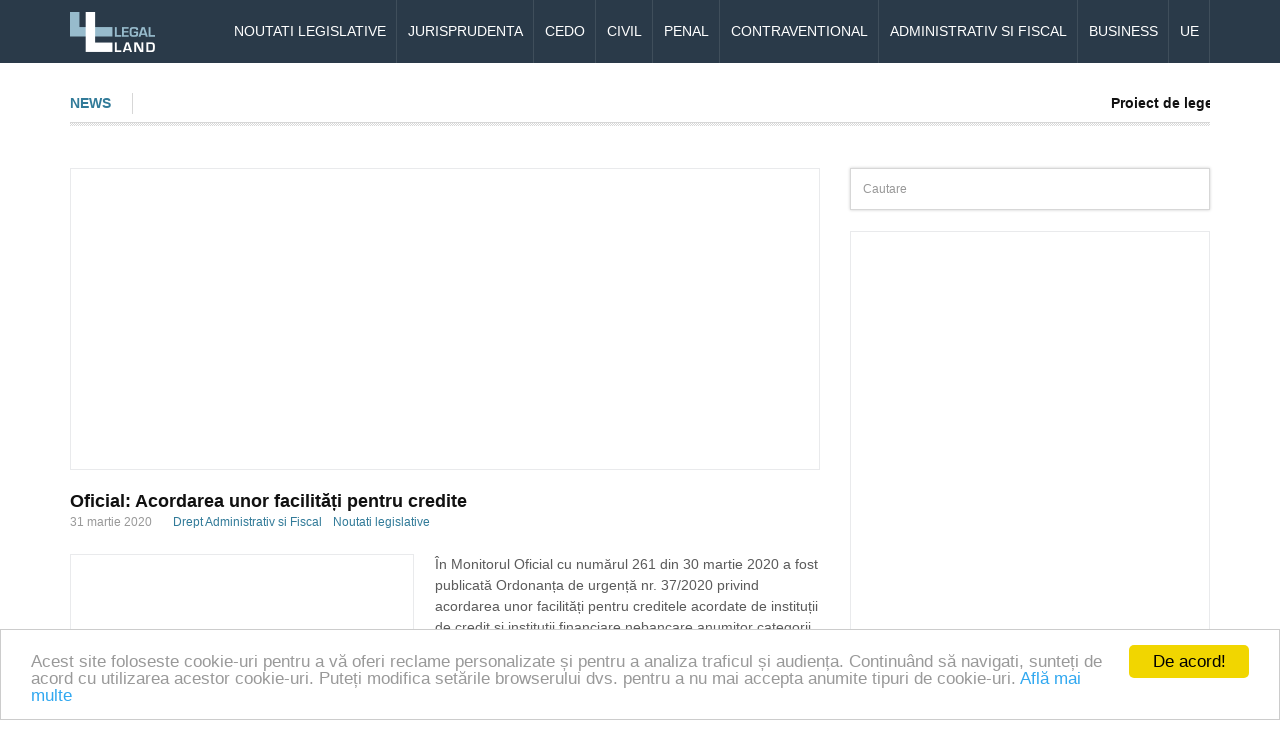

--- FILE ---
content_type: text/html; charset=UTF-8
request_url: https://www.legal-land.ro/oficial-acordarea-unor-facilitati-pentru-credite/
body_size: 9323
content:
<!DOCTYPE html>
<html lang="ro-RO" prefix="og: http://ogp.me/ns#">
<head>
        <script async src="//pagead2.googlesyndication.com/pagead/js/adsbygoogle.js"></script>
<script>
  (adsbygoogle = window.adsbygoogle || []).push({
    google_ad_client: "ca-pub-2681413700411282",
    enable_page_level_ads: true
  });
</script>
	<meta charset="UTF-8">
	<title>Oficial: Acordarea unor facilități pentru credite - Legal Land</title>
	<!-- Mobile Specific Meta -->
	<meta http-equiv="X-UA-Compatible" content="IE=edge">
	<meta name="viewport" content="width=device-width, initial-scale=1, maximum-scale=1">
	<!-- Stylesheets -->
	<link rel="stylesheet" href="https://www.legal-land.ro/wp-content/themes/legal-land/css/bootstrap.min.css">
	<link href='http://fonts.googleapis.com/css?family=Open+Sans:400,400italic,700,700italic&subset=latin,latin-ext' rel='stylesheet' type='text/css'>	<link rel="stylesheet" href="http://maxcdn.bootstrapcdn.com/font-awesome/4.3.0/css/font-awesome.min.css">
	<link rel="stylesheet" href="https://www.legal-land.ro/wp-content/themes/legal-land/css/ekko-lightbox.min.css">
	<link rel="stylesheet" href="https://www.legal-land.ro/wp-content/themes/legal-land/css/ekko-lightbox-dark.css">
	<link rel="stylesheet" href="https://www.legal-land.ro/wp-content/themes/legal-land/css/style.css">
	<!--[if lt IE 9]>
		<script src="http://html5shim.googlecode.com/svn/trunk/html5.js"></script>
		<script src="https://www.legal-land.ro/wp-content/themes/legal-land/js/respond.min.js"></script>
	<![endif]-->
	
<!-- This site is optimized with the Yoast SEO plugin v4.4 - https://yoast.com/wordpress/plugins/seo/ -->
<link rel="canonical" href="https://www.legal-land.ro/oficial-acordarea-unor-facilitati-pentru-credite/" />
<meta property="og:locale" content="ro_RO" />
<meta property="og:type" content="article" />
<meta property="og:title" content="Oficial: Acordarea unor facilități pentru credite - Legal Land" />
<meta property="og:description" content="În Monitorul Oficial cu numărul 261 din 30 martie 2020 a fost publicată Ordonanța de urgență nr. 37/2020 privind acordarea unor facilități pentru creditele acordate de instituții de credit și instituții financiare nebancare anumitor categorii de debitori, act normativ potrivit &hellip;" />
<meta property="og:url" content="https://www.legal-land.ro/oficial-acordarea-unor-facilitati-pentru-credite/" />
<meta property="og:site_name" content="Legal Land" />
<meta property="article:publisher" content="https://www.facebook.com/legall.ro" />
<meta property="article:tag" content="contract de credit" />
<meta property="article:tag" content="Covid-19" />
<meta property="article:tag" content="dobanda" />
<meta property="article:section" content="Drept Administrativ si Fiscal" />
<meta property="article:published_time" content="2020-03-31T16:19:48+00:00" />
<meta property="article:modified_time" content="2020-03-31T16:26:23+00:00" />
<meta property="og:updated_time" content="2020-03-31T16:26:23+00:00" />
<meta property="og:image" content="https://www.legal-land.ro/wp-content/uploads/2016/07/euro-870758_640.jpg" />
<meta property="og:image:width" content="640" />
<meta property="og:image:height" content="426" />
<!-- / Yoast SEO plugin. -->

<link rel="alternate" type="application/rss+xml" title="Legal Land &raquo; Oficial: Acordarea unor facilități pentru credite Fluxul comentarii" href="https://www.legal-land.ro/oficial-acordarea-unor-facilitati-pentru-credite/feed/" />
		<script type="text/javascript">
			window._wpemojiSettings = {"baseUrl":"https:\/\/s.w.org\/images\/core\/emoji\/72x72\/","ext":".png","source":{"concatemoji":"https:\/\/www.legal-land.ro\/wp-includes\/js\/wp-emoji-release.min.js?ver=4.4.33"}};
			!function(e,n,t){var a;function i(e){var t=n.createElement("canvas"),a=t.getContext&&t.getContext("2d"),i=String.fromCharCode;return!(!a||!a.fillText)&&(a.textBaseline="top",a.font="600 32px Arial","flag"===e?(a.fillText(i(55356,56806,55356,56826),0,0),3e3<t.toDataURL().length):"diversity"===e?(a.fillText(i(55356,57221),0,0),t=a.getImageData(16,16,1,1).data,a.fillText(i(55356,57221,55356,57343),0,0),(t=a.getImageData(16,16,1,1).data)[0],t[1],t[2],t[3],!0):("simple"===e?a.fillText(i(55357,56835),0,0):a.fillText(i(55356,57135),0,0),0!==a.getImageData(16,16,1,1).data[0]))}function o(e){var t=n.createElement("script");t.src=e,t.type="text/javascript",n.getElementsByTagName("head")[0].appendChild(t)}t.supports={simple:i("simple"),flag:i("flag"),unicode8:i("unicode8"),diversity:i("diversity")},t.DOMReady=!1,t.readyCallback=function(){t.DOMReady=!0},t.supports.simple&&t.supports.flag&&t.supports.unicode8&&t.supports.diversity||(a=function(){t.readyCallback()},n.addEventListener?(n.addEventListener("DOMContentLoaded",a,!1),e.addEventListener("load",a,!1)):(e.attachEvent("onload",a),n.attachEvent("onreadystatechange",function(){"complete"===n.readyState&&t.readyCallback()})),(a=t.source||{}).concatemoji?o(a.concatemoji):a.wpemoji&&a.twemoji&&(o(a.twemoji),o(a.wpemoji)))}(window,document,window._wpemojiSettings);
		</script>
		<style type="text/css">
img.wp-smiley,
img.emoji {
	display: inline !important;
	border: none !important;
	box-shadow: none !important;
	height: 1em !important;
	width: 1em !important;
	margin: 0 .07em !important;
	vertical-align: -0.1em !important;
	background: none !important;
	padding: 0 !important;
}
</style>
<link rel='stylesheet' id='wp-search-suggest-css'  href='https://www.legal-land.ro/wp-content/plugins/wp-search-suggest/css/wpss-search-suggest.css?ver=4' type='text/css' media='all' />
<script type='text/javascript' src='https://www.legal-land.ro/wp-includes/js/jquery/jquery.js?ver=1.11.3'></script>
<script type='text/javascript' src='https://www.legal-land.ro/wp-includes/js/jquery/jquery-migrate.min.js?ver=1.2.1'></script>
<link rel='https://api.w.org/' href='https://www.legal-land.ro/wp-json/' />
<link rel="EditURI" type="application/rsd+xml" title="RSD" href="https://www.legal-land.ro/xmlrpc.php?rsd" />
<link rel="wlwmanifest" type="application/wlwmanifest+xml" href="https://www.legal-land.ro/wp-includes/wlwmanifest.xml" /> 
<meta name="generator" content="WordPress 4.4.33" />
<link rel='shortlink' href='https://www.legal-land.ro/?p=31663' />
<link rel="alternate" type="application/json+oembed" href="https://www.legal-land.ro/wp-json/oembed/1.0/embed?url=https%3A%2F%2Fwww.legal-land.ro%2Foficial-acordarea-unor-facilitati-pentru-credite%2F" />
<link rel="alternate" type="text/xml+oembed" href="https://www.legal-land.ro/wp-json/oembed/1.0/embed?url=https%3A%2F%2Fwww.legal-land.ro%2Foficial-acordarea-unor-facilitati-pentru-credite%2F&#038;format=xml" />
</head>
<body class="single single-post postid-31663 single-format-standard">
	<div id="fb-root"></div>
	<script>(function(d, s, id) {
		var js, fjs = d.getElementsByTagName(s)[0];
		if (d.getElementById(id)) return;
		js = d.createElement(s); js.id = id;
		js.src = "//connect.facebook.net/ro_RO/sdk.js#xfbml=1&version=v2.3";
		fjs.parentNode.insertBefore(js, fjs);
	}(document, 'script', 'facebook-jssdk'));</script>
	<!-- HEADER -->
	<header class="main-header" id="top">
				<div class="navbar-container">
			<div class="container">
				<nav class="navbar navbar-inverse navbar-custom">
					<div class="navbar-header">
						<button type="button" class="navbar-toggle collapsed" data-toggle="collapse" data-target="#navbar">
							<span class="sr-only">Toggle navigation</span>
							<span class="icon-bar"></span>
							<span class="icon-bar"></span>
							<span class="icon-bar"></span>
						</button>
						<a class="navbar-brand" href="https://www.legal-land.ro"><img src="https://www.legal-land.ro/wp-content/themes/legal-land/images/logo.png" alt="Legal Land" class="logo"></a>
					</div>
					<div class="collapse navbar-collapse" id="navbar">
						<ul id="menu-meniu" class="nav navbar-nav navbar-right"><li id="menu-item-5387" class="menu-item menu-item-type-taxonomy menu-item-object-category current-post-ancestor current-menu-parent current-post-parent menu-item-5387"><a href="https://www.legal-land.ro/category/noutati-legislative/">Noutati legislative</a></li>
<li id="menu-item-5382" class="menu-item menu-item-type-taxonomy menu-item-object-category menu-item-5382"><a href="https://www.legal-land.ro/category/jurisprudenta/">Jurisprudenta</a></li>
<li id="menu-item-5390" class="menu-item menu-item-type-taxonomy menu-item-object-category menu-item-5390"><a href="https://www.legal-land.ro/category/cedo/">CEDO</a></li>
<li id="menu-item-5383" class="menu-item menu-item-type-taxonomy menu-item-object-category menu-item-5383"><a href="https://www.legal-land.ro/category/drept-civil/">Civil</a></li>
<li id="menu-item-5384" class="menu-item menu-item-type-taxonomy menu-item-object-category menu-item-5384"><a href="https://www.legal-land.ro/category/drept-penal/">Penal</a></li>
<li id="menu-item-5389" class="menu-item menu-item-type-taxonomy menu-item-object-category menu-item-5389"><a href="https://www.legal-land.ro/category/drept-contraventional/">Contraventional</a></li>
<li id="menu-item-5386" class="menu-item menu-item-type-taxonomy menu-item-object-category current-post-ancestor current-menu-parent current-post-parent menu-item-5386"><a href="https://www.legal-land.ro/category/drept-administrativ-si-fiscal/">Administrativ si fiscal</a></li>
<li id="menu-item-5388" class="menu-item menu-item-type-taxonomy menu-item-object-category menu-item-5388"><a href="https://www.legal-land.ro/category/business/">Business</a></li>
<li id="menu-item-5385" class="menu-item menu-item-type-taxonomy menu-item-object-category menu-item-5385"><a href="https://www.legal-land.ro/category/ue/">UE</a></li>
</ul>					</div>
				</nav>
			</div>
		</div>
									<div class="container">
				<div class="news-ticker">
					<span class="news-ticker-title">News</span>
					<div class="news-ticker-content marquee" data-duration="20000" data-gap="10" data-dupilcated="true">
													<a href="https://www.legal-land.ro/proiect-de-lege-privind-introducerea-platii-cass-pentru-persoanele-coasigurate/">Proiect de lege privind introducerea plății CASS pentru persoanele coasigurate</a>
													<a href="https://www.legal-land.ro/noile-taxe-vamale-internationale-si-impactul-asupra-firmelor-din-romania/">Noile taxe vamale internaționale și impactul asupra firmelor din România</a>
													<a href="https://www.legal-land.ro/dezlegare-chestiune-de-drept-privind-interpretarea-art-105-alin-1-din-codul-de-procedura-fiscala/">Dezlegare chestiune de drept privind interpretarea art. 105 alin. (1) din Codul de procedură fiscală</a>
													<a href="https://www.legal-land.ro/dezlegare-chestiune-de-drept-confiscarea-speciala-cazul-infractiunii-de-camata/">Dezlegare chestiune de drept. Confiscarea specială în cazul înfracțiunii de camătă</a>
													<a href="https://www.legal-land.ro/taxa-de-timbru-mai-mica-pentru-partaj-divort-si-cereri-familiale-2024/">Taxă de timbru mai mică pentru partaj, divorț și cereri familiale în 2024</a>
													<a href="https://www.legal-land.ro/inceputurile-unei-noi-ere-privind-racordarea-la-retea/">Începuturile unei noi ere privind racordarea la rețea</a>
													<a href="https://www.legal-land.ro/clauza-de-neconcurenta/">Clauza de neconcurență</a>
													<a href="https://www.legal-land.ro/ril-admis-calculul-termenului-de-preaviz-cazul-concedierii/">RIL admis. Calculul termenului de preaviz în cazul concedierii</a>
													<a href="https://www.legal-land.ro/costul-proprietatii-mai-scump-din-2025-pentru-toti-de-ce-si-cum/">Costul proprietății – mai scump din 2025 pentru toți. De ce și cum?</a>
													<a href="https://www.legal-land.ro/modificari-fiscale-privinta-societatilor-comerciale-din-romania-2024/">Modificări fiscale în privința societăților comerciale din România în 2024</a>
											</div>
				</div>
			</div>
			</header>
	



	<div class="container">
		<div class="row">
			<div class="col-md-8">
				<!-- MAIN -->
				<main class="main-content">
										<div class="ad">
						<script async src="//pagead2.googlesyndication.com/pagead/js/adsbygoogle.js"></script>
<!-- llad6n -->
<ins class="adsbygoogle"
     style="display:block"
     data-ad-client="ca-pub-2681413700411282"
     data-ad-slot="9243080652"
     data-ad-format="auto"></ins>
<script>
(adsbygoogle = window.adsbygoogle || []).push({});
</script>					</div>
																							<article class="main-article clearfix">
								<header class="main-article-header clearfix">
									<h1>Oficial: Acordarea unor facilități pentru credite</h1>
									<div class="info">
										<span class="date">31 martie 2020</span> <span class="categories"><a href="https://www.legal-land.ro/category/drept-administrativ-si-fiscal/" rel="category tag">Drept Administrativ si Fiscal</a> <a href="https://www.legal-land.ro/category/noutati-legislative/" rel="category tag">Noutati legislative</a></span>
									</div>
								</header>
								<main class="main-article-content">
																		<div class="ad alignleft">
										<script async src="//pagead2.googlesyndication.com/pagead/js/adsbygoogle.js"></script>
<!-- llad9 -->
<ins class="adsbygoogle"
     style="display:inline-block;width:300px;height:250px"
     data-ad-client="ca-pub-2681413700411282"
     data-ad-slot="2048741057"></ins>
<script>
(adsbygoogle = window.adsbygoogle || []).push({});
</script>									</div>
																		<p>În Monitorul Oficial cu numărul 261 din 30 martie 2020 a fost publicată Ordonanța de urgență nr. 37/2020 privind acordarea unor facilități pentru creditele acordate de instituții de credit și instituții financiare nebancare anumitor categorii de debitori, act normativ potrivit căruia:</p>
<ul>
<li><strong>Obligaţia de plată a ratelor scadente</strong> aferente împrumuturilor, reprezentând rate de capital, dobânzi şi comisioane, acordate debitorilor de către creditori până la data intrării în vigoare a prezentei ordonanţe de urgenţă, <strong>se suspendă la cererea debitorului cu până la 9 luni, dar nu mai mult de 31.12.2020.</strong></li>
<li>Perioada maximă de creditare prevăzută în reglementările creditorilor poate fi depăşită cu o perioadă egală cu durata suspendării obligaţiei de plată;</li>
<li>Pentru debitori persoane fizice pentru care prelungirea maturităţii creditelor depăşeşte limita de vârstă prevăzută prin reglementările creditorilor de acordare a creditelor, creditorii procedează la restructurarea creditelor cu încadrarea în limita de vârstă;</li>
<li>Beneficiază debitorii care au încheiat un contract pentru obținerea unui credit care nu a ajuns la maturitate și pentru care creditorul nu a declarat scadența anticipată, anterior intrării în vigoare a prezentei ordonanțe de urgență;</li>
<li>Facilitatea se acordă doar pentru creditele care nu înregistrează restanţe la data instituirii stării de urgenţă pe teritoriul României sau debitorii au efectuat plata acestor restante până la data solicitării suspendării obligaţiei de plată prevăzute la alin. (1), exclusiv debitorilor ale căror venituri au fost afectate direct sau indirect de situaţia gravă generată de pandemia COVID-19, conform normelor de aplicare a prezentei ordonanţe de urgenţă;</li>
</ul>
<ul>
<li><strong>Pentru a beneficia de suspendarea rambursării ratelor,</strong> dobânzilor şi comisioanelor, debitorii trimit creditorilor o solicitare în acest sens, la datele de contact precizate în contractul de credit sau printr-un alt canal de comunicare la distanţă oferit de creditor, cel mai târziu până la 45 de zile de la intrarea în vigoare a prezentei ordonanţe de urgenţă (30 martie 2020);</li>
<li>Debitorul care nu poate transmite cererea la datele de contact o poate formula pe cale orală, prin telefon, la un număr de telefon dedicat care va fi anunţat de către fiecare creditor pe pagina sa de internet, situaţie în care creditorul are obligaţia înregistrării convorbirii;</li>
<li>Debitorul poate opta prin solicitarea transmisă creditorului să suspende obligaţia de plată a ratelor scadente aferente împrumuturilor, reprezentând rate de capital, dobânzi şi comisioane, pentru o perioadă cuprinsă între o lună şi nouă luni, care să nu depăşească data de 31 decembrie 2020;</li>
<li>Prelungirea duratei contractuale produce efecte de la data comunicării solicitării de suspendare adresate creditorilor pentru solicitările aprobate de creditori;</li>
<li>Dobânda datorată de debitori corespunzătoare sumelor scadente a căror plată este suspendată se capitalizează la soldul creditului existent la finele perioadei de suspendare. Capitalul astfel majorat se plăteşte eşalonat pe durata rămasă până la noua maturitate a creditelor, ulterior perioadei de suspendare.</li>
<li>Pentru creditele ipotecare contractate de persoane fizice dobânda aferentă perioadei de suspendare se calculează potrivit prevederilor contractului de credit şi reprezintă o creanţă distinctă şi independentă în raport cu celelalte obligaţii izvorâte din<br />
contractul de credit. La această creanţă dobânda este 0% şi plata de către debitor a acestei creanţe se va face eşalonat, în 60 de rate lunare egale, începând cu luna imediat următoare încheierii perioadei de amânare;</li>
</ul>
<ul>
<li>Statul român, prin Ministerul Finanţelor Publice, denumit în continuare, garantează în procent de 100% plata dobânzii calculate aferentă creditelor ipotecare contractate de debitori persoane fizice;</li>
<li>Modificarea contractelor de credit potrivit prevederilor prezentei ordonanţe de urgenţă se produce prin efectul legii, fără încheierea de acte adiţionale. În termen de 30 de zile de la primirea solicitării, creditorul notifică debitorului clauzele contractuale modificate pentru implementarea prevederilor prezentei ordonanţe de urgenţă;</li>
<li>Creanţele rezultate din plata garanţiilor de stat, respectiv sumele plătite creditorilor în baza scrisorilor de garanţie, sunt creanţe bugetare şi se recuperează de la debitori de către organele fiscale competente ale Agenţiei Naţionale de Administrare Fiscală,conform prevederilor Codul de procedură fiscală, cu modificările şi completările ulterioare;</li>
<li>Pentru neplata la scadenţă a obligaţiilor rezultate din executarea scrisorilor de garanţie, debitorul datorează obligaţii fiscale accesorii care se calculează şi se comunică de către organele fiscale competente ale Agenţiei Naţionale de Administrare<br />
Fiscală potrivit prevederilor aceluiași cod.</li>
</ul>
<div style="clear:both; margin-top:0em; margin-bottom:1em;"><a href="https://www.legal-land.ro/pentru-plata-penalitatilor-de-intarziere-nu-se-impune-emiterea-unei-facturi/" target="_blank" rel="nofollow" class="u2d3269e73fd4eb4b40189ba13648fa0a"><!-- INLINE RELATED POSTS 1/3 //--><style> .u2d3269e73fd4eb4b40189ba13648fa0a , .u2d3269e73fd4eb4b40189ba13648fa0a .postImageUrl , .u2d3269e73fd4eb4b40189ba13648fa0a .centered-text-area { min-height: 80px; position: relative; } .u2d3269e73fd4eb4b40189ba13648fa0a , .u2d3269e73fd4eb4b40189ba13648fa0a:hover , .u2d3269e73fd4eb4b40189ba13648fa0a:visited , .u2d3269e73fd4eb4b40189ba13648fa0a:active { border:0!important; } .u2d3269e73fd4eb4b40189ba13648fa0a .clearfix:after { content: ""; display: table; clear: both; } .u2d3269e73fd4eb4b40189ba13648fa0a { display: block; transition: background-color 250ms; webkit-transition: background-color 250ms; width: 100%; opacity: 1; transition: opacity 250ms; webkit-transition: opacity 250ms; background-color: #2C3E50; } .u2d3269e73fd4eb4b40189ba13648fa0a:active , .u2d3269e73fd4eb4b40189ba13648fa0a:hover { opacity: 1; transition: opacity 250ms; webkit-transition: opacity 250ms; background-color: #34495E; } .u2d3269e73fd4eb4b40189ba13648fa0a .centered-text-area { width: 100%; position: relative; } .u2d3269e73fd4eb4b40189ba13648fa0a .ctaText { border-bottom: 0 solid #fff; color: #ECF0F1; font-size: 16px; font-weight: bold; margin: 0; padding: 0; text-decoration: underline; } .u2d3269e73fd4eb4b40189ba13648fa0a .postTitle { color: #ECF0F1; font-size: 16px; font-weight: 600; margin: 0; padding: 0; width: 100%; } .u2d3269e73fd4eb4b40189ba13648fa0a .ctaButton { background-color: #34495E!important; color: #ECF0F1; border: none; border-radius: 3px; box-shadow: none; font-size: 14px; font-weight: bold; line-height: 26px; moz-border-radius: 3px; text-align: center; text-decoration: none; text-shadow: none; width: 80px; min-height: 80px; background: url(https://www.legal-land.ro/wp-content/plugins/intelly-related-posts/assets/images/simple-arrow.png)no-repeat; position: absolute; right: 0; top: 0; } .u2d3269e73fd4eb4b40189ba13648fa0a:hover .ctaButton { background-color: #2C3E50!important; } .u2d3269e73fd4eb4b40189ba13648fa0a .centered-text { display: table; height: 80px; padding-left: 18px; top: 0; } .u2d3269e73fd4eb4b40189ba13648fa0a .u2d3269e73fd4eb4b40189ba13648fa0a-content { display: table-cell; margin: 0; padding: 0; padding-right: 108px; position: relative; vertical-align: middle; width: 100%; } .u2d3269e73fd4eb4b40189ba13648fa0a:after { content: ""; display: block; clear: both; } </style><div class="centered-text-area"><div class="centered-text" style="float: left;"><div class="u2d3269e73fd4eb4b40189ba13648fa0a-content"><span class="ctaText">Citeste mai mult</span>&nbsp; <span class="postTitle">Pentru plata penalităţilor de întârziere nu se impune emiterea unei facturi</span></div></div></div><div class="ctaButton"></div></a></div><p>Sursa: Comunicat AvP</p>
									
									<p><strong>Cuvinte cheie:</strong> <a href="https://www.legal-land.ro/tag/contract-de-credit/" rel="tag">contract de credit</a> > <a href="https://www.legal-land.ro/tag/covid-19/" rel="tag">Covid-19</a> > <a href="https://www.legal-land.ro/tag/dobanda/" rel="tag">dobanda</a></p>									<div class="social-links">
										<div class="addthis_sharing_toolbox"></div>
									</div>
								</main>
							</article>
												<div class="comments" id="comments">
							 
						</div>
																					<div class="row">
															<div class="col-sm-6">
									<article class="narrow-article">
																					<figure class="narrow-article-figure">
												<a href="https://www.legal-land.ro/proiect-de-lege-privind-introducerea-platii-cass-pentru-persoanele-coasigurate/"><img width="79" height="63" src="https://www.legal-land.ro/wp-content/uploads/2015/04/euro-427531_1280-79x63.jpg" class="little-featured-image wp-post-image" alt="" /></a>
											</figure>
																				<div class="narrow-article-content">
											<h4><a href="https://www.legal-land.ro/proiect-de-lege-privind-introducerea-platii-cass-pentru-persoanele-coasigurate/">Proiect de lege privind introducerea plății CASS pentru persoanele coasigurate</a></h4>
											<div class="info">
												<span class="date">22 iulie 2025</span> <span class="categories"><a href="https://www.legal-land.ro/category/drept-administrativ-si-fiscal/" rel="category tag">Drept Administrativ si Fiscal</a> <a href="https://www.legal-land.ro/category/noutati-legislative/" rel="category tag">Noutati legislative</a></span>
											</div>
										</div>
									</article>
								</div>
															<div class="col-sm-6">
									<article class="narrow-article">
																					<figure class="narrow-article-figure">
												<a href="https://www.legal-land.ro/dezlegare-chestiune-de-drept-privind-interpretarea-art-105-alin-1-din-codul-de-procedura-fiscala/"><img width="79" height="63" src="https://www.legal-land.ro/wp-content/uploads/2020/04/the-legal-4926021_640-79x63.jpg" class="little-featured-image wp-post-image" alt="" /></a>
											</figure>
																				<div class="narrow-article-content">
											<h4><a href="https://www.legal-land.ro/dezlegare-chestiune-de-drept-privind-interpretarea-art-105-alin-1-din-codul-de-procedura-fiscala/">Dezlegare chestiune de drept privind interpretarea art. 105 alin. (1) din Codul de procedură fiscală</a></h4>
											<div class="info">
												<span class="date">2 martie 2025</span> <span class="categories"><a href="https://www.legal-land.ro/category/drept-administrativ-si-fiscal/" rel="category tag">Drept Administrativ si Fiscal</a></span>
											</div>
										</div>
									</article>
								</div>
													</div>
									</main>
			</div>
			<div class="col-md-4">
								<!-- SIDEBAR -->



				<aside class="main-sidebar">



					<div class="search">

						<form id="searchform" action="https://www.legal-land.ro" method="get">

							<input type="text" class="form-control form-control-custom" id="s" name="s" placeholder="Cautare" maxlength="150">

							<button type="submit" class="search-submit-button"><i class="fa fa-search"></i></button>

						</form>

					</div>



					
					<div class="ad">

						<script async src="//pagead2.googlesyndication.com/pagead/js/adsbygoogle.js"></script>
<!-- lladfeb -->
<ins class="adsbygoogle"
     style="display:inline-block;width:300px;height:600px"
     data-ad-client="ca-pub-2681413700411282"
     data-ad-slot="2411145850"></ins>
<script>
(adsbygoogle = window.adsbygoogle || []).push({});
</script>
					</div>

					


										<!--
					<div class="featured-section">
						<div class="call-to-action">
							<a href="https://www.legal-land.ro/cod-civil-adnotat/" class="big-button"><span>Codul civil <i class="fa fa-angle-right"></i></span></a>
							<a href="https://www.legal-land.ro/cod-procedura-civila-adnotat/" class="big-button"><span>Codul de procedura civila <i class="fa fa-angle-right"></i></span></a>
						</div>
					</div>
					-->
					


																								<div class="list">
								<div class="list-title">
									<h4>Cele mai citite articole</h4>
								</div>
								<div class="list-content">
									<ul>
										<li><span class="date">14 noiembrie 2017 <i class="fa fa-caret-right"></i></span> <a href="https://www.legal-land.ro/raspunderea-solidara-administratorului-societatii-conditii/">Răspunderea solidară a administratorului societății. Condiții</a></li><li><span class="date">16 februarie 2018 <i class="fa fa-caret-right"></i></span> <a href="https://www.legal-land.ro/executare-silita-nelegala-lipsa-comunicarii-deciziilor-de-impunere/">Executare silită nelegală. Lipsa comunicării legale a deciziilor de impunere</a></li><li><span class="date">11 martie 2016 <i class="fa fa-caret-right"></i></span> <a href="https://www.legal-land.ro/respectarea-secretului-profesional-al-avocatului-vs-neprezentarea-contractelor-de-asistenta-juridica-inspectorului-fiscal/">Respectarea secretului profesional al avocatului vs. neprezentarea contractelor de asistență juridică inspectorului fiscal</a></li><li><span class="date">19 iunie 2019 <i class="fa fa-caret-right"></i></span> <a href="https://www.legal-land.ro/pentru-plata-penalitatilor-de-intarziere-nu-se-impune-emiterea-unei-facturi/">Pentru plata penalităţilor de întârziere nu se impune emiterea unei facturi</a></li><li><span class="date">16 iulie 2018 <i class="fa fa-caret-right"></i></span> <a href="https://www.legal-land.ro/dreptul-de-apreciere-al-organului-fiscal-stabilirea-cuantumului-onorariului-de-avocat/">Dreptul de apreciere al organului fiscal în stabilirea cuantumului onorariului de avocat</a></li>									</ul>
								</div>
							</div>
											


					
					<div class="ad">

						<a href="https://ro.jooble.org/locuri-de-munca-jurist" target="https://ro.jooble.org/locuri-de-munca-jurist" rel="attachment wp-att-32202"><img class="alignnone size-full wp-image-32202" src="https://www.legal-land.ro/wp-content/uploads/2020/09/Group-1.png" alt="Group 1" width="195" height="65" /></a>
					</div>

					



					


				</aside>			</div>
		</div>
	</div>
	<!-- FOOTER -->



	<footer class="main-footer">



		<div class="container">



			<div class="main-footer-container">



				<div class="row">



					<div class="col-md-4 col-sm-6">



						

						</div>



					</div>



					<div class="col-md-4 hidden-sm">



						<h4>Sectiuni</h4>



						<div class="row">

							<div class="col-xs-6">

								<ul id="menu-meniu-footer-stanga" class=""><li id="menu-item-5394" class="menu-item menu-item-type-taxonomy menu-item-object-category menu-item-5394"><a href="https://www.legal-land.ro/category/drept-civil/">Civil</a></li>
<li id="menu-item-5396" class="menu-item menu-item-type-taxonomy menu-item-object-category menu-item-5396"><a href="https://www.legal-land.ro/category/drept-penal/">Penal</a></li>
<li id="menu-item-5395" class="menu-item menu-item-type-taxonomy menu-item-object-category menu-item-5395"><a href="https://www.legal-land.ro/category/drept-contraventional/">Contraventional</a></li>
<li id="menu-item-5393" class="menu-item menu-item-type-taxonomy menu-item-object-category current-post-ancestor current-menu-parent current-post-parent menu-item-5393"><a href="https://www.legal-land.ro/category/drept-administrativ-si-fiscal/">Administrativ si fiscal</a></li>
<li id="menu-item-5398" class="menu-item menu-item-type-taxonomy menu-item-object-category menu-item-5398"><a href="https://www.legal-land.ro/category/jurisprudenta/">Jurisprudenta</a></li>
</ul>
							</div>

							<div class="col-xs-6">

								<ul id="menu-meniu-footer-dreapta" class=""><li id="menu-item-5408" class="menu-item menu-item-type-taxonomy menu-item-object-category menu-item-5408"><a href="https://www.legal-land.ro/category/cedo/">CEDO</a></li>
<li id="menu-item-5405" class="menu-item menu-item-type-taxonomy menu-item-object-category menu-item-5405"><a href="https://www.legal-land.ro/category/ue/">UE</a></li>
<li id="menu-item-5407" class="menu-item menu-item-type-taxonomy menu-item-object-category menu-item-5407"><a href="https://www.legal-land.ro/category/business/">Business</a></li>
<li id="menu-item-5406" class="menu-item menu-item-type-taxonomy menu-item-object-category current-post-ancestor current-menu-parent current-post-parent menu-item-5406"><a href="https://www.legal-land.ro/category/noutati-legislative/">Noutati legislative</a></li>
</ul>
							</div>

						</div>



					</div>



					<div class="col-md-4 col-sm-6">



						<h4>Legal Land</h4>

						<!-- <p>This is Photoshop's version of Lorem Ipsum. Proin gravida nibh vel velit auctor aliquet. Aenean sollicitudin, lorem quis bibendum auctor.</p> -->

						<ul id="menu-meniu-footer" class=""><li id="menu-item-5414" class="menu-item menu-item-type-post_type menu-item-object-page menu-item-5414"><a href="https://www.legal-land.ro/date-de-contact/">Date de contact</a></li>
<li id="menu-item-5413" class="menu-item menu-item-type-post_type menu-item-object-page menu-item-5413"><a href="https://www.legal-land.ro/termeni-si-conditii/">Termeni si conditii</a></li>
<li id="menu-item-17685" class="menu-item menu-item-type-post_type menu-item-object-page menu-item-17685"><a href="https://www.legal-land.ro/conditii-de-publicare/">PUBLICAREA UNUI ARTICOL</a></li>
</ul>


					</div>



				</div>



				<div class="disclaimer">



					<a href="#top" class="go-to-top">Go to Top</a>



					<p>Copyright 2026 Legal Land</p>



				</div>



			</div>



		</div>



	</footer>







	<!-- JavaScript -->

	<script src="https://www.legal-land.ro/wp-content/themes/legal-land/js/jquery-1.11.2.min.js"></script>

	<script src="https://www.legal-land.ro/wp-content/themes/legal-land/js/bootstrap.min.js"></script>

	<script src="https://www.legal-land.ro/wp-content/themes/legal-land/js/ie10-viewport-bug-workaround.js"></script>

	<script src="https://www.legal-land.ro/wp-content/themes/legal-land/js/ekko-lightbox.min.js"></script>

	<script src="https://www.legal-land.ro/wp-content/themes/legal-land/js/jquery.marquee.min.js"></script>

	<script src="https://www.legal-land.ro/wp-content/themes/legal-land/js/script.js"></script>



	<script type="text/javascript" src="//s7.addthis.com/js/300/addthis_widget.js#pubid=ra-551cb258399fbdf1" async="async"></script>

	<script>

		(function(i,s,o,g,r,a,m){i['GoogleAnalyticsObject']=r;i[r]=i[r]||function(){

		(i[r].q=i[r].q||[]).push(arguments)},i[r].l=1*new Date();a=s.createElement(o),

		m=s.getElementsByTagName(o)[0];a.async=1;a.src=g;m.parentNode.insertBefore(a,m)

		})(window,document,'script','//www.google-analytics.com/analytics.js','ga');



		ga('create', 'UA-61262660-1', 'auto');

		ga('send', 'pageview');

	</script>

	<script src="//cdnjs.cloudflare.com/ajax/libs/cookieconsent2/1.0.9/cookieconsent.min.js"></script>

	<script>
	    window.cookieconsent_options = {
	        theme: 'light-bottom',
	        message: 'Acest site foloseste cookie-uri pentru a vă oferi reclame personalizate și pentru a analiza traficul și audiența. Continuând să navigati, sunteți de acord cu utilizarea acestor cookie-uri. Puteți modifica setările browserului dvs. pentru a nu mai accepta anumite tipuri de cookie-uri.',
	        learnMore: 'Află mai multe',
	        link: "https://www.legal-land.ro/termeni-si-conditii/",
	        dismiss: 'De acord!'
	    };
	</script>



	<script type='text/javascript' src='https://www.legal-land.ro/wp-includes/js/jquery/suggest.min.js?ver=1.1-20110113'></script>
<script type='text/javascript'>
/* <![CDATA[ */
var wpss_options = {"url":"https:\/\/www.legal-land.ro\/wp-admin\/admin-ajax.php","nonce":"e021e9cf55","ajaxurl":"https:\/\/www.legal-land.ro\/wp-admin\/admin-ajax.php?action=wp-search-suggest&_wpnonce=d9e95d8441"};
/* ]]> */
</script>
<script type='text/javascript' src='https://www.legal-land.ro/wp-content/plugins/wp-search-suggest/js/wpss-search-suggest.js?ver=4'></script>
<script type='text/javascript' src='https://www.legal-land.ro/wp-includes/js/wp-embed.min.js?ver=4.4.33'></script>

</body>

</html>

--- FILE ---
content_type: text/html; charset=utf-8
request_url: https://www.google.com/recaptcha/api2/aframe
body_size: 267
content:
<!DOCTYPE HTML><html><head><meta http-equiv="content-type" content="text/html; charset=UTF-8"></head><body><script nonce="UTy4q4YAyNURoPWU5SuPng">/** Anti-fraud and anti-abuse applications only. See google.com/recaptcha */ try{var clients={'sodar':'https://pagead2.googlesyndication.com/pagead/sodar?'};window.addEventListener("message",function(a){try{if(a.source===window.parent){var b=JSON.parse(a.data);var c=clients[b['id']];if(c){var d=document.createElement('img');d.src=c+b['params']+'&rc='+(localStorage.getItem("rc::a")?sessionStorage.getItem("rc::b"):"");window.document.body.appendChild(d);sessionStorage.setItem("rc::e",parseInt(sessionStorage.getItem("rc::e")||0)+1);localStorage.setItem("rc::h",'1767242633200');}}}catch(b){}});window.parent.postMessage("_grecaptcha_ready", "*");}catch(b){}</script></body></html>

--- FILE ---
content_type: text/css
request_url: https://www.legal-land.ro/wp-content/themes/legal-land/css/style.css
body_size: 3312
content:
/* ---------- RESET ---------- */
/* http://meyerweb.com/eric/tools/css/reset/ 
   v2.0 | 20110126
   License: none (public domain)
*/
html,
body,
div,
span,
applet,
object,
iframe,
h1,
h2,
h3,
h4,
h5,
h6,
p,
blockquote,
pre,
a,
abbr,
acronym,
address,
big,
cite,
code,
del,
dfn,
em,
img,
ins,
kbd,
q,
s,
samp,
small,
strike,
strong,
sub,
sup,
tt,
var,
b,
u,
i,
center,
dl,
dt,
dd,
ol,
ul,
li,
fieldset,
form,
label,
legend,
table,
caption,
tbody,
tfoot,
thead,
tr,
th,
td,
article,
aside,
canvas,
details,
embed,
figure,
figcaption,
footer,
header,
hgroup,
menu,
nav,
output,
ruby,
section,
summary,
time,
mark,
audio,
video {
  margin: 0;
  padding: 0;
  border: 0;
  font-size: 100%;
  font: inherit;
  vertical-align: baseline;
}
input {
  margin: 0;
  padding: 0;
}
/* HTML5 display-role reset for older browsers */
article,
aside,
details,
figcaption,
figure,
footer,
header,
hgroup,
menu,
nav,
section {
  display: block;
}
body {
  line-height: 100%;
}
blockquote,
q {
  quotes: none;
}
blockquote:before,
blockquote:after,
q:before,
q:after {
  content: '';
  content: none;
}
table {
  border-collapse: collapse;
  border-spacing: 0;
}
* {
  -webkit-box-sizing: border-box;
  -moz-box-sizing: border-box;
  box-sizing: border-box;
}
ul,
ol,
li {
  list-style-type: none;
}
input,
textarea {
  outline: none;
}
strong {
  font-weight: bold;
}
.fr {
  float: right;
}
.fl {
  float: left;
}
.cb {
  clear: both;
}
.mr {
  margin-right: 21px;
}
.ml {
  margin-left: 21px;
}
.alignleft {
  float: left;
  margin-right: 21px;
}
.alignright {
  float: right;
  margin-left: 21px;
}
.aligncenter {
  text-align: center;
}
i,
em {
  font-style: italic;
}
b,
strong {
  font-weight: bold;
}
/* ---------- PARAMETRIC MIXINS ---------- */
/* VARIABLES */
/* GENERAL */
body {
  font: 14px/21px 'Open Sans', Arial, sans-serif;
  color: #5b5b5b;
}
img {
  max-width: 100%;
  height: auto;
}
a,
a:link,
a:visited {
  text-decoration: none;
  color: #327b99;
}
a:hover,
a:active {
  text-decoration: none;
  color: #2a3a49;
}
h1 {
  font-size: 18px;
  line-height: 21px;
  color: #111111;
  font-weight: bold;
  margin-bottom: 0;
}
h2 {
  font-size: 16px;
  line-height: 21px;
  color: #111111;
  font-weight: bold;
  margin-bottom: 0;
}
h3 {
  font-size: 16px;
  line-height: 21px;
  color: #111111;
  font-weight: bold;
  margin-bottom: 0;
}
h4 {
  font-size: 14px;
  line-height: 21px;
  color: #111111;
  font-weight: bold;
  margin-bottom: 0;
}
h5 {
  font-size: 14px;
  line-height: 21px;
  color: #111111;
  font-weight: bold;
  margin-bottom: 0;
}
h6 {
  font-size: 14px;
  line-height: 21px;
  color: #111111;
  font-weight: bold;
  margin-bottom: 0;
}
.form-group-custom {
  margin-bottom: 21px;
}
.form-control-custom {
  height: 42px;
  font-size: 12px;
  color: #5b5b5b;
  border: 1px solid #d7d7d7;
  -webkit-border-radius: 0 0 0 0;
  border-radius: 0 0 0 0;
  -moz-background-clip: padding;
  -webkit-background-clip: padding-box;
  background-clip: padding-box;
  -webkit-box-shadow: 0 0 3px #cccccc;
  box-shadow: 0 0 3px #cccccc;
}
textarea.form-control-custom {
  height: 140px;
}
.control-label-custom {
  padding-top: 10px;
  padding-bottom: 10px;
  font-size: 12px;
}
.btn-custom {
  padding: 0;
  font-size: 12px;
  line-height: 21px;
  background: #327b99;
  border: none;
  -webkit-border-radius: 0 0 0 0;
  border-radius: 0 0 0 0;
  -moz-background-clip: padding;
  -webkit-background-clip: padding-box;
  background-clip: padding-box;
  color: white;
  text-transform: uppercase;
  padding: 0 7px 0 14px;
  margin-bottom: 21px;
}
.btn-custom:hover,
.btn-custom:focus {
  background: #327b99;
  color: white;
}
.modal-dialog {
  z-index: 9999;
}
.ac_results {
  width: 360px;
  white-space: nowrap;
  text-overflow: ellipsis;
  overflow: hidden;
}
.marquee {
  width: 100%;
  overflow: hidden;
}
/* HEADER */
.main-header {
  margin-bottom: 3em;
}
.main-header .top-ad-container {
  background: #3d5469;
}
.main-header .top-ad-container .top-ad {
  text-align: center;
  padding: 10px;
}
.main-header .top-ad-container .top-ad img {
  margin-bottom: -5px;
}
.main-header .navbar-container {
  background: #2a3a49;
  margin-bottom: 1.5em;
  position: relative;
}
.main-header .navbar-container .navbar-custom {
  -webkit-border-radius: 0 0 0 0;
  border-radius: 0 0 0 0;
  -moz-background-clip: padding;
  -webkit-background-clip: padding-box;
  background-clip: padding-box;
  border: none;
  background: #2a3a49;
  margin-bottom: 0;
}
.main-header .navbar-container .navbar-custom .navbar-toggle {
  background: #111111;
  border-color: #111111;
}
.main-header .navbar-container .navbar-custom .navbar-toggle .icon-bar {
  background: white;
}
.main-header .navbar-container .navbar-custom .navbar-brand {
  padding: 11.5px 21px 11.5px 0;
  font-size: 14px;
  line-height: 21px;
  height: 63px;
}
.main-header .navbar-container .navbar-custom ul li a {
  font-size: 14px;
  line-height: 21px;
  color: white;
  text-transform: uppercase;
  padding: 21px 10.5px;
  border-right: 1px solid rgba(255, 255, 255, 0.1);
  position: relative;
}
.main-header .navbar-container .navbar-custom ul li ul {
  display: none;
  position: absolute;
  left: 0;
  z-index: 2;
}
.main-header .navbar-container .navbar-custom ul li ul li {
  white-space: nowrap;
  position: relative;
}
.main-header .navbar-container .navbar-custom ul li ul li a {
  display: block;
  font-size: 14px;
  line-height: 21px;
  color: #111111;
  text-transform: uppercase;
  padding: 10.5px;
  border-right: none;
  background: #f4f5f9;
  border-bottom: 1px solid #e9eaec;
}
.main-header .navbar-container .navbar-custom ul li ul li ul {
  position: absolute;
  left: 100%;
  top: 0;
}
.main-header .navbar-container .navbar-custom ul li:hover > ul {
  display: block;
}
.main-header .navbar-container .navbar-custom ul li:hover > a,
.main-header .navbar-container .navbar-custom ul li.current a,
.main-header .navbar-container .navbar-custom ul li.current-menu-item a {
  background: white;
  color: #111111;
}
.main-header .front-page {
  margin: 1.5em 0;
}
.main-header .news-ticker {
  background: url(../images/dots-line.jpg) bottom left repeat-x;
  padding: 8.5px 0 12.5px 0;
  height: 42px;
  white-space: nowrap;
  overflow: hidden;
  position: relative;
}
.main-header .news-ticker .news-ticker-title {
  display: inline-block;
  color: #327b99;
  font-weight: bold;
  text-transform: uppercase;
  padding-right: 1.5em;
  border-right: 1px solid #d7d7d7;
  margin-right: 17px;
  position: absolute;
  left: 0;
  top: 8.5px;
  background: white;
  z-index: 2;
}
.main-header .news-ticker .news-ticker-content a {
  color: #111111;
  font-weight: bold;
  margin-right: 17px;
}
.wide-article {
  padding: 20px 1.5em;
  background: #f4f5f9;
  border: 1px solid #e9eaec;
  margin-bottom: 1.5em;
}
.wide-article h2 a {
  color: #111111;
}
.wide-article .info {
  margin-bottom: 1.5em;
}
.wide-article .info .date {
  font-size: 12px;
  vertical-align: top;
  color: #999999;
  margin-right: 17px;
}
.wide-article .info .categories a {
  font-size: 12px;
  vertical-align: top;
  color: #327b99;
  margin-right: 6.5px;
}
.wide-article .wide-article-figure {
  float: left;
  margin-right: 1.5em;
  margin-bottom: 1.5em;
}
.wide-article .wide-article-figure .little-featured-image {
  display: block;
}
.wide-article .wide-article-content p:last-child {
  margin-bottom: 0;
}
.half-article {
  background: #f4f5f9;
  border: 1px solid #e9eaec;
  height: 25.5em;
  overflow: hidden;
  margin-bottom: 1.5em;
  position: relative;
}
.half-article .half-article-figure {
  background: #e9eaec;
}
.half-article .half-article-figure .featured-image {
  display: block;
  margin: 0 auto;
}
.half-article .half-article-content {
  padding: 21px 1.5em 20px 1.5em;
}
.half-article .half-article-content h2 {
  height: 42px;
  overflow: hidden;
  display: -webkit-box;
  -webkit-line-clamp: 2;
  -webkit-box-orient: vertical;
}
.half-article .half-article-content h2 a {
  color: #111111;
}
.half-article .half-article-content .date {
  font-size: 12px;
  vertical-align: top;
  color: #999999;
  height: 21px;
  overflow: hidden;
}
.half-article .half-article-content .categories {
  height: 1.5em;
  overflow: hidden;
}
.half-article .half-article-content .categories a {
  font-size: 12px;
  vertical-align: top;
  color: #327b99;
  margin-right: 6.5px;
}
.half-article .details {
  position: absolute;
  right: 1.5em;
  bottom: 16px;
}
.narrow-article {
  padding: 20px 1.5em;
  background: #f4f5f9;
  border: 1px solid #e9eaec;
  margin-bottom: 1.5em;
}
.narrow-article .narrow-article-figure {
  float: left;
  margin-right: 1.5em;
}
.narrow-article .narrow-article-figure .little-featured-image {
  display: block;
}
.narrow-article .narrow-article-content h4 {
  height: 3em;
  overflow: hidden;
  display: -webkit-box;
  -webkit-line-clamp: 2;
  -webkit-box-orient: vertical;
}
.narrow-article .narrow-article-content h4 a {
  color: #111111;
}
.narrow-article .narrow-article-content .info {
  height: 1.5em;
  overflow: hidden;
}
.narrow-article .narrow-article-content .info .date {
  font-size: 12px;
  vertical-align: top;
  color: #999999;
  margin-right: 17px;
}
.narrow-article .narrow-article-content .info .categories a {
  font-size: 12px;
  vertical-align: top;
  color: #327b99;
  margin-right: 6.5px;
}
.featured-section {
  background: url(../images/featured-section-bg.jpg) no-repeat center center;
  -webkit-background-size: cover;
  -moz-background-size: cover;
  -o-background-size: cover;
  background-size: cover;
  height: 25.5em;
  margin-bottom: 1.5em;
  position: relative;
  overflow: hidden;
}
.featured-section .call-to-action {
  position: absolute;
  bottom: 3em;
  left: 50%;
}
.featured-section .call-to-action .big-button {
  display: block;
  padding: 4px;
  background: #9e8250;
  position: relative;
  left: -50%;
  text-align: center;
  white-space: nowrap;
  margin-top: 1.5em;
}
.featured-section .call-to-action .big-button span {
  display: block;
  font-size: 12px;
  vertical-align: top;
  line-height: 32px;
  color: white;
  font-style: italic;
  text-transform: uppercase;
  padding: 0 14px;
  border: 1px solid #b59f70;
}
.featured-section .call-to-action .big-button span .fa {
  margin-left: 7px;
}
.ad {
  text-align: center;
  padding: 29px;
  border: 1px solid #e9eaec;
  margin-bottom: 1.5em;
}
.ad img {
  margin-bottom: -5px;
}
.button {
  display: block;
  padding: 4px;
  background: #9e8250;
}
.button:hover,
.button:focus {
  background: #9e8250;
  content: white;
}
.button span {
  display: block;
  font-size: 12px;
  vertical-align: top;
  line-height: 19px;
  color: white;
  font-style: italic;
  text-transform: uppercase;
  padding: 0 7px;
  border: 1px solid #b59f70;
}
.button span .fa {
  margin-left: 2px;
}
/* CONTENT */
.main-content {
  margin-bottom: 3em;
}
.main-content iframe {
  margin-bottom: 21px;
}
.main-content p {
  font-size: 14px;
  color: #5b5b5b;
  margin-bottom: 21px;
}
.main-content blockquote {
  font-size: 14px;
  color: #5b5b5b;
  font-style: italic;
  margin-bottom: 21px;
  padding-left: 32px;
  border-left: 3px solid #327b99;
}
.main-content strong {
  color: #111111;
}
.main-content ul {
  margin-bottom: 21px;
  padding-left: 21px;
}
.main-content ul li {
  font-size: 14px;
  color: #5b5b5b;
  margin-bottom: 0;
  list-style: disc outside none;
}
.main-content hr {
  margin-top: -11px;
  margin-bottom: 10px;
  border-color: #d7d7d7;
}
.main-content .ad {
  padding: 10px;
}
.main-content .main-article {
  margin-bottom: 3em;
}
.main-content .main-article .main-article-header {
  margin-bottom: 1.5em;
}
.main-content .main-article .main-article-header .info .date {
  font-size: 12px;
  vertical-align: top;
  color: #999999;
  margin-right: 17px;
}
.main-content .main-article .main-article-header .info .categories a {
  font-size: 12px;
  vertical-align: top;
  color: #327b99;
  margin-right: 6.5px;
}
.main-content .main-article .main-article-content h1,
.main-content .main-article .main-article-content h2,
.main-content .main-article .main-article-content h3,
.main-content .main-article .main-article-content h4,
.main-content .main-article .main-article-content h5,
.main-content .main-article .main-article-content h6 {
  margin-bottom: 21px;
}
.main-content .main-article .main-article-content .ad {
  padding: 1.5em;
}
.main-content .main-article .main-article-content .gallery-section {
  margin-bottom: 1.5em;
  display: table;
  table-layout: fixed;
  width: 100%;
}
.main-content .main-article .main-article-content .gallery-section .gallery-row {
  display: table-row;
}
.main-content .main-article .main-article-content .gallery-section .gallery-row .gallery-figure {
  display: table-cell;
  width: 33.33%;
  padding: 1.5em;
  text-align: center;
  vertical-align: middle;
}
.main-content .main-article .main-article-content .gallery {
  margin-bottom: 1.5em !important;
}
.main-content .main-article .main-article-content .gallery .gallery-item {
  margin-top: 0 !important;
  padding: 0.75em;
}
.main-content .main-article .main-article-content .gallery .gallery-item .gallery-icon img {
  border: none !important;
  display: block;
  margin: 0 auto;
}
.main-content .main-article .main-article-content .social-links {
  padding-top: 5px;
  height: 3em;
}
.main-content .pager {
  padding: 0;
  margin: 0 0 21px 0;
}
.main-content .pager li.previous a span .fa {
  margin-right: 2px;
}
.main-content .pager li.index a {
  background: #999999;
}
.main-content .pager li.index a span {
  font-style: normal;
  border: 1px solid #b2b2b2;
}
.main-content .pager li.next a span .fa {
  margin-left: 2px;
}
.main-content .pager li a {
  background: #9e8250;
  border: none;
  -webkit-border-radius: 0 0 0 0;
  border-radius: 0 0 0 0;
  -moz-background-clip: padding;
  -webkit-background-clip: padding-box;
  background-clip: padding-box;
  padding: 4px;
}
.main-content .pager li a span {
  display: block;
  font-size: 12px;
  vertical-align: top;
  line-height: 19px;
  color: white;
  font-style: italic;
  text-transform: uppercase;
  padding: 0 7px;
  border: 1px solid #b59f70;
}
.main-content .comments h4 {
  margin-bottom: 21px;
  text-transform: uppercase;
}
.main-content .comments ol {
  margin-bottom: 3em;
}
.main-content .comments ol li {
  padding-bottom: 10px;
  border-bottom: 1px solid #d7d7d7;
  margin-bottom: 10px;
}
.main-content .comments ol li .pending {
  font-size: 12px;
  vertical-align: top;
  color: #999999;
  margin-bottom: 10.5px;
}
.main-content .comments ol li .comment-text {
  margin-bottom: 10.5px;
}
.main-content .comments ol li .comment-text .quote {
  font-size: 12px;
  vertical-align: top;
  color: #999999;
  margin-right: 5px;
}
.main-content .comments ol li .comment-text p {
  display: inline;
  margin-bottom: 0;
}
.main-content .comments ol li .meta {
  font-size: 12px;
  vertical-align: top;
  color: #999999;
  margin-bottom: 0;
}
/* SIDEBAR */
.main-sidebar {
  margin-bottom: 3em;
}
.main-sidebar .search {
  margin-bottom: 1.5em;
  position: relative;
}
.main-sidebar .search .form-control-custom {
  padding-right: 42px;
}
.main-sidebar .search .search-submit-button {
  background: none;
  border: none;
  color: #111111;
  width: 42px;
  height: 42px;
  position: absolute;
  top: 0;
  right: 0;
}
.main-sidebar .featured-section {
  height: 19.5em;
}
.main-sidebar .featured-section .call-to-action {
  bottom: 1.5em;
}
.main-sidebar .list {
  margin-bottom: 1.5em;
}
.main-sidebar .list .list-title {
  display: inline-block;
  padding: 0 1.5em;
  background: white;
  border-top: 1px solid #e9eaec;
  border-right: 1px solid #e9eaec;
  border-left: 1px solid #e9eaec;
}
.main-sidebar .list .list-title h4 {
  line-height: 38px;
  text-transform: uppercase;
  border-bottom: 3px solid #327b99;
}
.main-sidebar .list .list-content {
  padding: 1.5em 1.5em 20px 1.5em;
  border-top: 3px solid #327b99;
  border-right: 1px solid #e9eaec;
  border-bottom: 1px solid #e9eaec;
  border-left: 1px solid #e9eaec;
  margin-top: -3px;
}
.main-sidebar .list .list-content ul li {
  padding-bottom: 10px;
  border-bottom: 1px solid #d7d7d7;
  margin-bottom: 10px;
}
.main-sidebar .list .list-content ul li .date {
  font-size: 12px;
  vertical-align: top;
  color: #999999;
}
.main-sidebar .list .list-content ul li .date .fa {
  margin: 0 5px;
}
.main-sidebar .list .list-content ul li .quote {
  font-size: 12px;
  vertical-align: top;
  color: #999999;
  margin-right: 5px;
}
.main-sidebar .list .list-content ul li a {
  color: #111111;
  font-weight: bold;
}
.main-sidebar .list .list-content ul li:last-child {
  padding-bottom: 0;
  border-bottom: none;
  margin-bottom: 0;
}
.main-sidebar .facebook {
  text-align: center;
  padding: 20px 1.5em;
  border: 1px solid #e9eaec;
  margin-bottom: 1.5em;
  overflow: hidden;
}
/* FOOTER */
.main-footer .main-footer-container {
  padding-top: 1.5em;
  background: url(../images/dots-line.jpg) top left repeat-x;
}
.main-footer .main-footer-container h4 {
  color: #327b99;
  margin-bottom: 1.5em;
}
.main-footer .main-footer-container p {
  font-size: 12px;
  vertical-align: top;
  color: #5b5b5b;
  margin-bottom: 21px;
}
.main-footer .main-footer-container ul {
  margin-bottom: 21px;
}
.main-footer .main-footer-container ul li {
  font-size: 12px;
  vertical-align: top;
  color: #5b5b5b;
  margin-bottom: 0;
}
.main-footer .main-footer-container ul li a {
  color: #111111;
}
.main-footer .main-footer-container .newsletter {
  width: 75%;
  margin-bottom: 1.5em;
  position: relative;
}
.main-footer .main-footer-container .newsletter .form-control-custom {
  padding-right: 42px;
}
.main-footer .main-footer-container .newsletter .newsletter-submit-button {
  background: none;
  border: none;
  color: #327b99;
  width: 42px;
  height: 42px;
  position: absolute;
  top: 0;
  right: 0;
}
.main-footer .main-footer-container .disclaimer {
  padding-top: 1.5em;
}
.main-footer .main-footer-container .disclaimer .go-to-top {
  float: right;
  font-size: 12px;
  vertical-align: top;
  color: #327b99;
}
/* Large Devices, Wide Screens */
@media only screen and (max-width: 1199px) {
  .ac_results {
    display: none !important;
  }
  .main-header .navbar-container .navbar-left-background {
    height: 50px;
  }
  .main-header .navbar-container .navbar-custom {
    margin-bottom: 0;
  }
  .main-header .navbar-container .navbar-custom .navbar-collapse {
    border: none;
    -webkit-box-shadow: none;
    box-shadow: none;
  }
  .main-header .navbar-container .navbar-custom .navbar-brand {
    padding: 8px 15px;
    height: 50px;
  }
  .main-header .navbar-container .navbar-custom .navbar-brand .logo {
    height: 34px;
  }
  .main-header .navbar-container .navbar-custom ul li a {
    font-size: 11px;
    line-height: 20px;
    padding: 10px 15px;
    border-right: none;
  }
  .main-header .navbar-container .navbar-custom ul li ul {
    display: block;
    position: static;
    left: auto;
  }
  .main-header .navbar-container .navbar-custom ul li ul li a {
    font-size: 11px;
    line-height: 20px;
    color: white;
    padding: 10px 15px 10px 20px;
    background: #212d39;
    border-bottom: none;
  }
  .main-header .navbar-container .navbar-custom ul li ul li ul {
    display: block;
    position: static;
    left: auto;
    top: auto;
  }
  .main-header .navbar-container .navbar-custom ul li ul li ul li a {
    padding: 10px 15px 10px 25px;
    background: #172029;
    border-bottom: none;
  }
  .ad {
    overflow: hidden;
  }
  .main-content .ad {
    padding: 0;
    border: none;
  }
  .main-content .main-article .main-article-content .ad {
    padding: 0;
  }
  .main-sidebar .ad {
    padding: 0;
    border: none;
  }
}
/* Medium Devices, Desktops */
@media only screen and (max-width: 991px) {
  .featured-section {
    height: 19.5em;
  }
  .featured-section .call-to-action {
    bottom: 1.5em;
  }
  .main-footer .main-footer-container .newsletter {
    width: 100%;
  }
}
/* Small Devices, Tablets */
@media only screen and (max-width: 767px) {
  .main-header {
    margin-bottom: 1.5em;
  }
  .main-header .navbar-container {
    margin-bottom: 1.5em;
  }
  .main-header .front-page {
    margin: 0;
  }
  .main-content {
    margin-bottom: 1.5em;
  }
  .main-content .main-article .main-article-content .ad {
    margin-bottom: 1.5em;
  }
  .main-content .main-article .main-article-content .gallery-section .gallery-row .gallery-figure {
    padding: 0.5em;
  }
  .main-content .main-article .main-article-content .gallery .gallery-item {
    padding: 0.5em;
  }
  .main-content .pager li a span em {
    display: none;
  }
}
/* Extra Small Devices, Phones */
@media only screen and (max-width: 480px) {
  .alignleft,
  .alignright,
  .aligncenter {
    float: none;
    display: block;
    margin: 0 auto 21px auto;
  }
  .main-sidebar .facebook {
    padding: 0;
    border: none;
  }
}
/* Custom, iPhone Retina */
@media only screen and (max-width: 320px) {
  .main-footer .main-footer-container .disclaimer .go-to-top {
    display: none;
  }
}









.main-sidebar .list .list-content ul li:nth-child(n+6) {
	display: none;
}









--- FILE ---
content_type: application/javascript
request_url: https://www.legal-land.ro/wp-content/themes/legal-land/js/script.js
body_size: -95
content:
$(document).ready(function ($) {

	$('.gallery a').click(function (e) {
		e.preventDefault();
		$(this).ekkoLightbox();
	});

	$('.marquee').marquee();
	
});

--- FILE ---
content_type: text/plain
request_url: https://www.google-analytics.com/j/collect?v=1&_v=j102&a=63033144&t=pageview&_s=1&dl=https%3A%2F%2Fwww.legal-land.ro%2Foficial-acordarea-unor-facilitati-pentru-credite%2F&ul=en-us%40posix&dt=Oficial%3A%20Acordarea%20unor%20facilit%C4%83%C8%9Bi%20pentru%20credite%20-%20Legal%20Land&sr=1280x720&vp=1280x720&_u=IEBAAEABAAAAACAAI~&jid=1973526639&gjid=234234359&cid=1443160914.1767242632&tid=UA-61262660-1&_gid=1238853128.1767242632&_r=1&_slc=1&z=1326394667
body_size: -450
content:
2,cG-HJ02R2DW4X